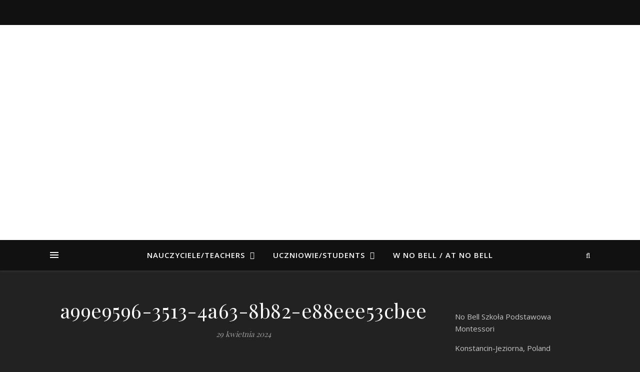

--- FILE ---
content_type: text/html; charset=UTF-8
request_url: https://erasmus.nobell.edu.pl/2024/03/13/peaceful-talk-happy-hearts-building-bridges-not-barriers/a99e9596-3513-4a63-8b82-e88eee53cbee/
body_size: 12905
content:
<!DOCTYPE html>
<html lang="pl-PL">
<head>
	<meta charset="UTF-8">
	<meta name="viewport" content="width=device-width, initial-scale=1.0" />
	<link rel="profile" href="https://gmpg.org/xfn/11">

<title>a99e9596-3513-4a63-8b82-e88eee53cbee &#8211; Erasmus</title>
<meta name='robots' content='max-image-preview:large' />
<link rel='dns-prefetch' href='//fonts.googleapis.com' />
<link rel='dns-prefetch' href='//s.w.org' />
<link rel="alternate" type="application/rss+xml" title="Erasmus &raquo; Kanał z wpisami" href="https://erasmus.nobell.edu.pl/feed/" />
<link rel="alternate" type="application/rss+xml" title="Erasmus &raquo; Kanał z komentarzami" href="https://erasmus.nobell.edu.pl/comments/feed/" />
<link rel="alternate" type="application/rss+xml" title="Erasmus &raquo; a99e9596-3513-4a63-8b82-e88eee53cbee Kanał z komentarzami" href="https://erasmus.nobell.edu.pl/2024/03/13/peaceful-talk-happy-hearts-building-bridges-not-barriers/a99e9596-3513-4a63-8b82-e88eee53cbee/feed/" />
		<script type="text/javascript">
			window._wpemojiSettings = {"baseUrl":"https:\/\/s.w.org\/images\/core\/emoji\/13.0.1\/72x72\/","ext":".png","svgUrl":"https:\/\/s.w.org\/images\/core\/emoji\/13.0.1\/svg\/","svgExt":".svg","source":{"concatemoji":"https:\/\/erasmus.nobell.edu.pl\/wp-includes\/js\/wp-emoji-release.min.js?ver=5.7.14"}};
			!function(e,a,t){var n,r,o,i=a.createElement("canvas"),p=i.getContext&&i.getContext("2d");function s(e,t){var a=String.fromCharCode;p.clearRect(0,0,i.width,i.height),p.fillText(a.apply(this,e),0,0);e=i.toDataURL();return p.clearRect(0,0,i.width,i.height),p.fillText(a.apply(this,t),0,0),e===i.toDataURL()}function c(e){var t=a.createElement("script");t.src=e,t.defer=t.type="text/javascript",a.getElementsByTagName("head")[0].appendChild(t)}for(o=Array("flag","emoji"),t.supports={everything:!0,everythingExceptFlag:!0},r=0;r<o.length;r++)t.supports[o[r]]=function(e){if(!p||!p.fillText)return!1;switch(p.textBaseline="top",p.font="600 32px Arial",e){case"flag":return s([127987,65039,8205,9895,65039],[127987,65039,8203,9895,65039])?!1:!s([55356,56826,55356,56819],[55356,56826,8203,55356,56819])&&!s([55356,57332,56128,56423,56128,56418,56128,56421,56128,56430,56128,56423,56128,56447],[55356,57332,8203,56128,56423,8203,56128,56418,8203,56128,56421,8203,56128,56430,8203,56128,56423,8203,56128,56447]);case"emoji":return!s([55357,56424,8205,55356,57212],[55357,56424,8203,55356,57212])}return!1}(o[r]),t.supports.everything=t.supports.everything&&t.supports[o[r]],"flag"!==o[r]&&(t.supports.everythingExceptFlag=t.supports.everythingExceptFlag&&t.supports[o[r]]);t.supports.everythingExceptFlag=t.supports.everythingExceptFlag&&!t.supports.flag,t.DOMReady=!1,t.readyCallback=function(){t.DOMReady=!0},t.supports.everything||(n=function(){t.readyCallback()},a.addEventListener?(a.addEventListener("DOMContentLoaded",n,!1),e.addEventListener("load",n,!1)):(e.attachEvent("onload",n),a.attachEvent("onreadystatechange",function(){"complete"===a.readyState&&t.readyCallback()})),(n=t.source||{}).concatemoji?c(n.concatemoji):n.wpemoji&&n.twemoji&&(c(n.twemoji),c(n.wpemoji)))}(window,document,window._wpemojiSettings);
		</script>
		<style type="text/css">
img.wp-smiley,
img.emoji {
	display: inline !important;
	border: none !important;
	box-shadow: none !important;
	height: 1em !important;
	width: 1em !important;
	margin: 0 .07em !important;
	vertical-align: -0.1em !important;
	background: none !important;
	padding: 0 !important;
}
</style>
	<link rel='stylesheet' id='validate-engine-css-css'  href='https://erasmus.nobell.edu.pl/wp-content/plugins/wysija-newsletters/css/validationEngine.jquery.css?ver=2.14' type='text/css' media='all' />
<link rel='stylesheet' id='sb_instagram_styles-css'  href='https://erasmus.nobell.edu.pl/wp-content/plugins/instagram-feed/css/sbi-styles.min.css?ver=2.9' type='text/css' media='all' />
<link rel='stylesheet' id='dashicons-css'  href='https://erasmus.nobell.edu.pl/wp-includes/css/dashicons.min.css?ver=5.7.14' type='text/css' media='all' />
<link rel='stylesheet' id='menu-icons-extra-css'  href='https://erasmus.nobell.edu.pl/wp-content/plugins/menu-icons/css/extra.min.css?ver=0.13.12' type='text/css' media='all' />
<link rel='stylesheet' id='wp-block-library-css'  href='https://erasmus.nobell.edu.pl/wp-includes/css/dist/block-library/style.min.css?ver=5.7.14' type='text/css' media='all' />
<link rel='stylesheet' id='advanced-page-visit-counter-css'  href='https://erasmus.nobell.edu.pl/wp-content/plugins/advanced-page-visit-counter/public/css/advanced-page-visit-counter-public.css?ver=4.4.0' type='text/css' media='all' />
<link rel='stylesheet' id='cpsh-shortcodes-css'  href='https://erasmus.nobell.edu.pl/wp-content/plugins/column-shortcodes//assets/css/shortcodes.css?ver=1.0.1' type='text/css' media='all' />
<link rel='stylesheet' id='contact-form-7-css'  href='https://erasmus.nobell.edu.pl/wp-content/plugins/contact-form-7/includes/css/styles.css?ver=5.4.1' type='text/css' media='all' />
<link rel='stylesheet' id='fcbkbttn_icon-css'  href='https://erasmus.nobell.edu.pl/wp-content/plugins/facebook-button-plugin/css/icon.css?ver=5.7.14' type='text/css' media='all' />
<link rel='stylesheet' id='fcbkbttn_stylesheet-css'  href='https://erasmus.nobell.edu.pl/wp-content/plugins/facebook-button-plugin/css/style.css?ver=5.7.14' type='text/css' media='all' />
<link rel='stylesheet' id='ashe-style-css'  href='https://erasmus.nobell.edu.pl/wp-content/themes/ashe/style.css?ver=1.9.7' type='text/css' media='all' />
<link rel='stylesheet' id='fontawesome-css'  href='https://erasmus.nobell.edu.pl/wp-content/themes/ashe/assets/css/font-awesome.css?ver=5.7.14' type='text/css' media='all' />
<link rel='stylesheet' id='fontello-css'  href='https://erasmus.nobell.edu.pl/wp-content/themes/ashe/assets/css/fontello.css?ver=5.7.14' type='text/css' media='all' />
<link rel='stylesheet' id='slick-css'  href='https://erasmus.nobell.edu.pl/wp-content/themes/ashe/assets/css/slick.css?ver=5.7.14' type='text/css' media='all' />
<link rel='stylesheet' id='scrollbar-css'  href='https://erasmus.nobell.edu.pl/wp-content/themes/ashe/assets/css/perfect-scrollbar.css?ver=5.7.14' type='text/css' media='all' />
<link rel='stylesheet' id='ashe-responsive-css'  href='https://erasmus.nobell.edu.pl/wp-content/themes/ashe/assets/css/responsive.css?ver=1.9.7' type='text/css' media='all' />
<link rel='stylesheet' id='ashe-playfair-font-css'  href='//fonts.googleapis.com/css?family=Playfair+Display%3A400%2C700&#038;ver=1.0.0' type='text/css' media='all' />
<link rel='stylesheet' id='ashe-opensans-font-css'  href='//fonts.googleapis.com/css?family=Open+Sans%3A400italic%2C400%2C600italic%2C600%2C700italic%2C700&#038;ver=1.0.0' type='text/css' media='all' />
<link rel='stylesheet' id='recent-posts-widget-with-thumbnails-public-style-css'  href='https://erasmus.nobell.edu.pl/wp-content/plugins/recent-posts-widget-with-thumbnails/public.css?ver=7.0.2' type='text/css' media='all' />
<link rel='stylesheet' id='wps-visitor-style-css'  href='https://erasmus.nobell.edu.pl/wp-content/plugins/wps-visitor-counter/styles/css/default.css?ver=2' type='text/css' media='all' />
<script type='text/javascript' src='https://erasmus.nobell.edu.pl/wp-includes/js/jquery/jquery.min.js?ver=3.5.1' id='jquery-core-js'></script>
<script type='text/javascript' src='https://erasmus.nobell.edu.pl/wp-includes/js/jquery/jquery-migrate.min.js?ver=3.3.2' id='jquery-migrate-js'></script>
<script type='text/javascript' id='advanced-page-visit-counter-js-extra'>
/* <![CDATA[ */
var apvc_rest = {"ap_rest_url":"https:\/\/erasmus.nobell.edu.pl\/wp-json\/","wp_rest":"1d80beb069","ap_cpt":"attachment"};
/* ]]> */
</script>
<script type='text/javascript' src='https://erasmus.nobell.edu.pl/wp-content/plugins/advanced-page-visit-counter/public/js/advanced-page-visit-counter-public.js?ver=4.4.0' id='advanced-page-visit-counter-js'></script>
<script type='text/javascript' src='https://erasmus.nobell.edu.pl/wp-content/plugins/facebook-button-plugin/js/script.js?ver=5.7.14' id='fcbkbttn_script-js'></script>
<script type='text/javascript' id='wps-js-extra'>
/* <![CDATA[ */
var wpspagevisit = {"ajaxurl":"https:\/\/erasmus.nobell.edu.pl\/wp-admin\/admin-ajax.php","ajax_nonce":"262ac12e2a"};
/* ]]> */
</script>
<script type='text/javascript' src='https://erasmus.nobell.edu.pl/wp-content/plugins/wps-visitor-counter/styles/js/custom.js?ver=1' id='wps-js'></script>
<link rel="https://api.w.org/" href="https://erasmus.nobell.edu.pl/wp-json/" /><link rel="alternate" type="application/json" href="https://erasmus.nobell.edu.pl/wp-json/wp/v2/media/2498" /><link rel="EditURI" type="application/rsd+xml" title="RSD" href="https://erasmus.nobell.edu.pl/xmlrpc.php?rsd" />
<link rel="wlwmanifest" type="application/wlwmanifest+xml" href="https://erasmus.nobell.edu.pl/wp-includes/wlwmanifest.xml" /> 
<meta name="generator" content="WordPress 5.7.14" />
<link rel='shortlink' href='https://erasmus.nobell.edu.pl/?p=2498' />
<link rel="alternate" type="application/json+oembed" href="https://erasmus.nobell.edu.pl/wp-json/oembed/1.0/embed?url=https%3A%2F%2Ferasmus.nobell.edu.pl%2F2024%2F03%2F13%2Fpeaceful-talk-happy-hearts-building-bridges-not-barriers%2Fa99e9596-3513-4a63-8b82-e88eee53cbee%2F" />
<link rel="alternate" type="text/xml+oembed" href="https://erasmus.nobell.edu.pl/wp-json/oembed/1.0/embed?url=https%3A%2F%2Ferasmus.nobell.edu.pl%2F2024%2F03%2F13%2Fpeaceful-talk-happy-hearts-building-bridges-not-barriers%2Fa99e9596-3513-4a63-8b82-e88eee53cbee%2F&#038;format=xml" />
<!-- start Simple Custom CSS and JS -->
<style type="text/css">
/* Dodaj swój kod CSS tutaj.
                     
Na przykład:
.przyklad {
    color: red;
}

Sprawdź poniższą stronę, jeśli chcesz poszerzyć swoją wiedzę nt. CSS:
http://www.w3schools.com/css/css_syntax.asp

Koniec komentarza */ 

.eapp-visitor-counter-root-layout-component a {display:none !important;}

.VisitorCounter__VisitorCounterComponent-sc-6fdjkh-0 {margin:0 auto;display:block !important;}
.fa-twitter, .fa-instagram, .fa-pinterest {display:none !important;}
.one_third {padding:10px;}
.header-logo-a, .credit {display:none !important;}
#wpsvccount img {float:left;}
.licznik img {margin:0 auto;}
#gallery-1 a img {padding:10px;}


</style>
<!-- end Simple Custom CSS and JS -->

<!-- fcbkbttn meta start -->
<meta property="og:url" content="https://erasmus.nobell.edu.pl/2024/03/13/peaceful-talk-happy-hearts-building-bridges-not-barriers/a99e9596-3513-4a63-8b82-e88eee53cbee/"/>
<meta property="og:type" content="article"/>
<meta property="og:title" content="a99e9596-3513-4a63-8b82-e88eee53cbee"/>
<meta property="og:site_name" content="Erasmus"/>
<meta property="og:image" content=""/>
<!-- fcbkbttn meta end -->
<style id="ashe_dynamic_css">#top-bar {background-color: #ffffff;}#top-bar a {color: #000000;}#top-bar a:hover,#top-bar li.current-menu-item > a,#top-bar li.current-menu-ancestor > a,#top-bar .sub-menu li.current-menu-item > a,#top-bar .sub-menu li.current-menu-ancestor> a {color: #5de2c3;}#top-menu .sub-menu,#top-menu .sub-menu a {background-color: #ffffff;border-color: rgba(0,0,0, 0.05);}@media screen and ( max-width: 979px ) {.top-bar-socials {float: none !important;}.top-bar-socials a {line-height: 40px !important;}}.header-logo a,.site-description {color: #111;}.entry-header {background-color: #ffffff;}#main-nav {background-color: #ffffff;box-shadow: 0px 1px 5px rgba(0,0,0, 0.1);}#featured-links h6 {background-color: rgba(255,255,255, 0.85);color: #000000;}#main-nav a,#main-nav i,#main-nav #s {color: #000000;}.main-nav-sidebar span,.sidebar-alt-close-btn span {background-color: #000000;}#main-nav a:hover,#main-nav i:hover,#main-nav li.current-menu-item > a,#main-nav li.current-menu-ancestor > a,#main-nav .sub-menu li.current-menu-item > a,#main-nav .sub-menu li.current-menu-ancestor> a {color: #5de2c3;}.main-nav-sidebar:hover span {background-color: #5de2c3;}#main-menu .sub-menu,#main-menu .sub-menu a {background-color: #ffffff;border-color: rgba(0,0,0, 0.05);}#main-nav #s {background-color: #ffffff;}#main-nav #s::-webkit-input-placeholder { /* Chrome/Opera/Safari */color: rgba(0,0,0, 0.7);}#main-nav #s::-moz-placeholder { /* Firefox 19+ */color: rgba(0,0,0, 0.7);}#main-nav #s:-ms-input-placeholder { /* IE 10+ */color: rgba(0,0,0, 0.7);}#main-nav #s:-moz-placeholder { /* Firefox 18- */color: rgba(0,0,0, 0.7);}/* Background */.sidebar-alt,#featured-links,.main-content,.featured-slider-area,.page-content select,.page-content input,.page-content textarea {background-color: #ffffff;}/* Text */.page-content,.page-content select,.page-content input,.page-content textarea,.page-content .post-author a,.page-content .ashe-widget a,.page-content .comment-author {color: #464646;}/* Title */.page-content h1,.page-content h2,.page-content h3,.page-content h4,.page-content h5,.page-content h6,.page-content .post-title a,.page-content .author-description h4 a,.page-content .related-posts h4 a,.page-content .blog-pagination .previous-page a,.page-content .blog-pagination .next-page a,blockquote,.page-content .post-share a {color: #030303;}.page-content .post-title a:hover {color: rgba(3,3,3, 0.75);}/* Meta */.page-content .post-date,.page-content .post-comments,.page-content .post-author,.page-content [data-layout*="list"] .post-author a,.page-content .related-post-date,.page-content .comment-meta a,.page-content .author-share a,.page-content .post-tags a,.page-content .tagcloud a,.widget_categories li,.widget_archive li,.ahse-subscribe-box p,.rpwwt-post-author,.rpwwt-post-categories,.rpwwt-post-date,.rpwwt-post-comments-number {color: #a1a1a1;}.page-content input::-webkit-input-placeholder { /* Chrome/Opera/Safari */color: #a1a1a1;}.page-content input::-moz-placeholder { /* Firefox 19+ */color: #a1a1a1;}.page-content input:-ms-input-placeholder { /* IE 10+ */color: #a1a1a1;}.page-content input:-moz-placeholder { /* Firefox 18- */color: #a1a1a1;}/* Accent */a,.post-categories,.page-content .ashe-widget.widget_text a {color: #5de2c3;}/* Disable TMP.page-content .elementor a,.page-content .elementor a:hover {color: inherit;}*/.ps-container > .ps-scrollbar-y-rail > .ps-scrollbar-y {background: #5de2c3;}a:not(.header-logo-a):hover {color: rgba(93,226,195, 0.8);}blockquote {border-color: #5de2c3;}/* Selection */::-moz-selection {color: #ffffff;background: #5de2c3;}::selection {color: #ffffff;background: #5de2c3;}/* Border */.page-content .post-footer,[data-layout*="list"] .blog-grid > li,.page-content .author-description,.page-content .related-posts,.page-content .entry-comments,.page-content .ashe-widget li,.page-content #wp-calendar,.page-content #wp-calendar caption,.page-content #wp-calendar tbody td,.page-content .widget_nav_menu li a,.page-content .tagcloud a,.page-content select,.page-content input,.page-content textarea,.widget-title h2:before,.widget-title h2:after,.post-tags a,.gallery-caption,.wp-caption-text,table tr,table th,table td,pre,.category-description {border-color: #e8e8e8;}hr {background-color: #e8e8e8;}/* Buttons */.widget_search i,.widget_search #searchsubmit,.wp-block-search button,.single-navigation i,.page-content .submit,.page-content .blog-pagination.numeric a,.page-content .blog-pagination.load-more a,.page-content .ashe-subscribe-box input[type="submit"],.page-content .widget_wysija input[type="submit"],.page-content .post-password-form input[type="submit"],.page-content .wpcf7 [type="submit"] {color: #ffffff;background-color: #333333;}.single-navigation i:hover,.page-content .submit:hover,.ashe-boxed-style .page-content .submit:hover,.page-content .blog-pagination.numeric a:hover,.ashe-boxed-style .page-content .blog-pagination.numeric a:hover,.page-content .blog-pagination.numeric span,.page-content .blog-pagination.load-more a:hover,.page-content .ashe-subscribe-box input[type="submit"]:hover,.page-content .widget_wysija input[type="submit"]:hover,.page-content .post-password-form input[type="submit"]:hover,.page-content .wpcf7 [type="submit"]:hover {color: #ffffff;background-color: #5de2c3;}/* Image Overlay */.image-overlay,#infscr-loading,.page-content h4.image-overlay {color: #ffffff;background-color: rgba(73,73,73, 0.3);}.image-overlay a,.post-slider .prev-arrow,.post-slider .next-arrow,.page-content .image-overlay a,#featured-slider .slick-arrow,#featured-slider .slider-dots {color: #ffffff;}.slide-caption {background: rgba(255,255,255, 0.95);}#featured-slider .slick-active {background: #ffffff;}#page-footer,#page-footer select,#page-footer input,#page-footer textarea {background-color: #f6f6f6;color: #333333;}#page-footer,#page-footer a,#page-footer select,#page-footer input,#page-footer textarea {color: #333333;}#page-footer #s::-webkit-input-placeholder { /* Chrome/Opera/Safari */color: #333333;}#page-footer #s::-moz-placeholder { /* Firefox 19+ */color: #333333;}#page-footer #s:-ms-input-placeholder { /* IE 10+ */color: #333333;}#page-footer #s:-moz-placeholder { /* Firefox 18- */color: #333333;}/* Title */#page-footer h1,#page-footer h2,#page-footer h3,#page-footer h4,#page-footer h5,#page-footer h6 {color: #111111;}#page-footer a:hover {color: #5de2c3;}/* Border */#page-footer a,#page-footer .ashe-widget li,#page-footer #wp-calendar,#page-footer #wp-calendar caption,#page-footer #wp-calendar tbody td,#page-footer .widget_nav_menu li a,#page-footer select,#page-footer input,#page-footer textarea,#page-footer .widget-title h2:before,#page-footer .widget-title h2:after,.footer-widgets {border-color: #e0dbdb;}#page-footer hr {background-color: #e0dbdb;}.ashe-preloader-wrap {background-color: #ffffff;}@media screen and ( max-width: 768px ) {#featured-links {display: none;}}@media screen and ( max-width: 640px ) {.related-posts {display: none;}}.header-logo a {font-family: 'Open Sans';}#top-menu li a {font-family: 'Open Sans';}#main-menu li a {font-family: 'Open Sans';}#mobile-menu li,.mobile-menu-btn a {font-family: 'Open Sans';}#top-menu li a,#main-menu li a,#mobile-menu li,.mobile-menu-btn a {text-transform: uppercase;}.boxed-wrapper {max-width: 1160px;}.sidebar-alt {max-width: 340px;left: -340px; padding: 85px 35px 0px;}.sidebar-left,.sidebar-right {width: 307px;}.main-container {width: calc(100% - 307px);width: -webkit-calc(100% - 307px);}#top-bar > div,#main-nav > div,#featured-links,.main-content,.page-footer-inner,.featured-slider-area.boxed-wrapper {padding-left: 40px;padding-right: 40px;}#top-menu {float: left;}.top-bar-socials {float: right;}.entry-header {height: 500px;background-image:url(https://erasmus.nobell.edu.pl/wp-content/uploads/2024/10/cropped-IMG_0163-1.jpeg);background-size: cover;}.entry-header {background-position: center center;}.logo-img {max-width: 500px;}.mini-logo a {max-width: 70px;}#main-nav {text-align: center;}.main-nav-sidebar {position: absolute;top: 0px;left: 40px;z-index: 1;}.main-nav-icons {position: absolute;top: 0px;right: 40px;z-index: 2;}.mini-logo {position: absolute;left: auto;top: 0;}.main-nav-sidebar ~ .mini-logo {margin-left: 30px;}#featured-links .featured-link {margin-right: 20px;}#featured-links .featured-link:last-of-type {margin-right: 0;}#featured-links .featured-link {width: calc( (100% - 40px) / 3 - 1px);width: -webkit-calc( (100% - 40px) / 3- 1px);}.blog-grid > li {width: 100%;margin-bottom: 30px;}.sidebar-right {padding-left: 37px;}.post-content > p:not(.wp-block-tag-cloud):first-of-type:first-letter {font-family: "Playfair Display";font-weight: 400;float: left;margin: 0px 12px 0 0;font-size: 80px;line-height: 65px;text-align: center;}.blog-post .post-content > p:not(.wp-block-tag-cloud):first-of-type:first-letter {color: #030303;}@-moz-document url-prefix() {.post-content > p:not(.wp-block-tag-cloud):first-of-type:first-letter {margin-top: 10px !important;}}.footer-widgets > .ashe-widget {width: 30%;margin-right: 5%;}.footer-widgets > .ashe-widget:nth-child(3n+3) {margin-right: 0;}.footer-widgets > .ashe-widget:nth-child(3n+4) {clear: both;}.copyright-info {float: right;}.footer-socials {float: left;}.woocommerce div.product .stock,.woocommerce div.product p.price,.woocommerce div.product span.price,.woocommerce ul.products li.product .price,.woocommerce-Reviews .woocommerce-review__author,.woocommerce form .form-row .required,.woocommerce form .form-row.woocommerce-invalid label,.woocommerce .page-content div.product .woocommerce-tabs ul.tabs li a {color: #464646;}.woocommerce a.remove:hover {color: #464646 !important;}.woocommerce a.remove,.woocommerce .product_meta,.page-content .woocommerce-breadcrumb,.page-content .woocommerce-review-link,.page-content .woocommerce-breadcrumb a,.page-content .woocommerce-MyAccount-navigation-link a,.woocommerce .woocommerce-info:before,.woocommerce .page-content .woocommerce-result-count,.woocommerce-page .page-content .woocommerce-result-count,.woocommerce-Reviews .woocommerce-review__published-date,.woocommerce .product_list_widget .quantity,.woocommerce .widget_products .amount,.woocommerce .widget_price_filter .price_slider_amount,.woocommerce .widget_recently_viewed_products .amount,.woocommerce .widget_top_rated_products .amount,.woocommerce .widget_recent_reviews .reviewer {color: #a1a1a1;}.woocommerce a.remove {color: #a1a1a1 !important;}p.demo_store,.woocommerce-store-notice,.woocommerce span.onsale { background-color: #5de2c3;}.woocommerce .star-rating::before,.woocommerce .star-rating span::before,.woocommerce .page-content ul.products li.product .button,.page-content .woocommerce ul.products li.product .button,.page-content .woocommerce-MyAccount-navigation-link.is-active a,.page-content .woocommerce-MyAccount-navigation-link a:hover { color: #5de2c3;}.woocommerce form.login,.woocommerce form.register,.woocommerce-account fieldset,.woocommerce form.checkout_coupon,.woocommerce .woocommerce-info,.woocommerce .woocommerce-error,.woocommerce .woocommerce-message,.woocommerce .widget_shopping_cart .total,.woocommerce.widget_shopping_cart .total,.woocommerce-Reviews .comment_container,.woocommerce-cart #payment ul.payment_methods,#add_payment_method #payment ul.payment_methods,.woocommerce-checkout #payment ul.payment_methods,.woocommerce div.product .woocommerce-tabs ul.tabs::before,.woocommerce div.product .woocommerce-tabs ul.tabs::after,.woocommerce div.product .woocommerce-tabs ul.tabs li,.woocommerce .woocommerce-MyAccount-navigation-link,.select2-container--default .select2-selection--single {border-color: #e8e8e8;}.woocommerce-cart #payment,#add_payment_method #payment,.woocommerce-checkout #payment,.woocommerce .woocommerce-info,.woocommerce .woocommerce-error,.woocommerce .woocommerce-message,.woocommerce div.product .woocommerce-tabs ul.tabs li {background-color: rgba(232,232,232, 0.3);}.woocommerce-cart #payment div.payment_box::before,#add_payment_method #payment div.payment_box::before,.woocommerce-checkout #payment div.payment_box::before {border-color: rgba(232,232,232, 0.5);}.woocommerce-cart #payment div.payment_box,#add_payment_method #payment div.payment_box,.woocommerce-checkout #payment div.payment_box {background-color: rgba(232,232,232, 0.5);}.page-content .woocommerce input.button,.page-content .woocommerce a.button,.page-content .woocommerce a.button.alt,.page-content .woocommerce button.button.alt,.page-content .woocommerce input.button.alt,.page-content .woocommerce #respond input#submit.alt,.woocommerce .page-content .widget_product_search input[type="submit"],.woocommerce .page-content .woocommerce-message .button,.woocommerce .page-content a.button.alt,.woocommerce .page-content button.button.alt,.woocommerce .page-content #respond input#submit,.woocommerce .page-content .widget_price_filter .button,.woocommerce .page-content .woocommerce-message .button,.woocommerce-page .page-content .woocommerce-message .button,.woocommerce .page-content nav.woocommerce-pagination ul li a,.woocommerce .page-content nav.woocommerce-pagination ul li span {color: #ffffff;background-color: #333333;}.page-content .woocommerce input.button:hover,.page-content .woocommerce a.button:hover,.page-content .woocommerce a.button.alt:hover,.ashe-boxed-style .page-content .woocommerce a.button.alt:hover,.page-content .woocommerce button.button.alt:hover,.page-content .woocommerce input.button.alt:hover,.page-content .woocommerce #respond input#submit.alt:hover,.woocommerce .page-content .woocommerce-message .button:hover,.woocommerce .page-content a.button.alt:hover,.woocommerce .page-content button.button.alt:hover,.ashe-boxed-style.woocommerce .page-content button.button.alt:hover,.ashe-boxed-style.woocommerce .page-content #respond input#submit:hover,.woocommerce .page-content #respond input#submit:hover,.woocommerce .page-content .widget_price_filter .button:hover,.woocommerce .page-content .woocommerce-message .button:hover,.woocommerce-page .page-content .woocommerce-message .button:hover,.woocommerce .page-content nav.woocommerce-pagination ul li a:hover,.woocommerce .page-content nav.woocommerce-pagination ul li span.current {color: #ffffff;background-color: #5de2c3;}.woocommerce .page-content nav.woocommerce-pagination ul li a.prev,.woocommerce .page-content nav.woocommerce-pagination ul li a.next {color: #333333;}.woocommerce .page-content nav.woocommerce-pagination ul li a.prev:hover,.woocommerce .page-content nav.woocommerce-pagination ul li a.next:hover {color: #5de2c3;}.woocommerce .page-content nav.woocommerce-pagination ul li a.prev:after,.woocommerce .page-content nav.woocommerce-pagination ul li a.next:after {color: #ffffff;}.woocommerce .page-content nav.woocommerce-pagination ul li a.prev:hover:after,.woocommerce .page-content nav.woocommerce-pagination ul li a.next:hover:after {color: #ffffff;}.cssload-cube{background-color:#333333;width:9px;height:9px;position:absolute;margin:auto;animation:cssload-cubemove 2s infinite ease-in-out;-o-animation:cssload-cubemove 2s infinite ease-in-out;-ms-animation:cssload-cubemove 2s infinite ease-in-out;-webkit-animation:cssload-cubemove 2s infinite ease-in-out;-moz-animation:cssload-cubemove 2s infinite ease-in-out}.cssload-cube1{left:13px;top:0;animation-delay:.1s;-o-animation-delay:.1s;-ms-animation-delay:.1s;-webkit-animation-delay:.1s;-moz-animation-delay:.1s}.cssload-cube2{left:25px;top:0;animation-delay:.2s;-o-animation-delay:.2s;-ms-animation-delay:.2s;-webkit-animation-delay:.2s;-moz-animation-delay:.2s}.cssload-cube3{left:38px;top:0;animation-delay:.3s;-o-animation-delay:.3s;-ms-animation-delay:.3s;-webkit-animation-delay:.3s;-moz-animation-delay:.3s}.cssload-cube4{left:0;top:13px;animation-delay:.1s;-o-animation-delay:.1s;-ms-animation-delay:.1s;-webkit-animation-delay:.1s;-moz-animation-delay:.1s}.cssload-cube5{left:13px;top:13px;animation-delay:.2s;-o-animation-delay:.2s;-ms-animation-delay:.2s;-webkit-animation-delay:.2s;-moz-animation-delay:.2s}.cssload-cube6{left:25px;top:13px;animation-delay:.3s;-o-animation-delay:.3s;-ms-animation-delay:.3s;-webkit-animation-delay:.3s;-moz-animation-delay:.3s}.cssload-cube7{left:38px;top:13px;animation-delay:.4s;-o-animation-delay:.4s;-ms-animation-delay:.4s;-webkit-animation-delay:.4s;-moz-animation-delay:.4s}.cssload-cube8{left:0;top:25px;animation-delay:.2s;-o-animation-delay:.2s;-ms-animation-delay:.2s;-webkit-animation-delay:.2s;-moz-animation-delay:.2s}.cssload-cube9{left:13px;top:25px;animation-delay:.3s;-o-animation-delay:.3s;-ms-animation-delay:.3s;-webkit-animation-delay:.3s;-moz-animation-delay:.3s}.cssload-cube10{left:25px;top:25px;animation-delay:.4s;-o-animation-delay:.4s;-ms-animation-delay:.4s;-webkit-animation-delay:.4s;-moz-animation-delay:.4s}.cssload-cube11{left:38px;top:25px;animation-delay:.5s;-o-animation-delay:.5s;-ms-animation-delay:.5s;-webkit-animation-delay:.5s;-moz-animation-delay:.5s}.cssload-cube12{left:0;top:38px;animation-delay:.3s;-o-animation-delay:.3s;-ms-animation-delay:.3s;-webkit-animation-delay:.3s;-moz-animation-delay:.3s}.cssload-cube13{left:13px;top:38px;animation-delay:.4s;-o-animation-delay:.4s;-ms-animation-delay:.4s;-webkit-animation-delay:.4s;-moz-animation-delay:.4s}.cssload-cube14{left:25px;top:38px;animation-delay:.5s;-o-animation-delay:.5s;-ms-animation-delay:.5s;-webkit-animation-delay:.5s;-moz-animation-delay:.5s}.cssload-cube15{left:38px;top:38px;animation-delay:.6s;-o-animation-delay:.6s;-ms-animation-delay:.6s;-webkit-animation-delay:.6s;-moz-animation-delay:.6s}.cssload-spinner{margin:auto;width:49px;height:49px;position:relative}@keyframes cssload-cubemove{35%{transform:scale(0.005)}50%{transform:scale(1.7)}65%{transform:scale(0.005)}}@-o-keyframes cssload-cubemove{35%{-o-transform:scale(0.005)}50%{-o-transform:scale(1.7)}65%{-o-transform:scale(0.005)}}@-ms-keyframes cssload-cubemove{35%{-ms-transform:scale(0.005)}50%{-ms-transform:scale(1.7)}65%{-ms-transform:scale(0.005)}}@-webkit-keyframes cssload-cubemove{35%{-webkit-transform:scale(0.005)}50%{-webkit-transform:scale(1.7)}65%{-webkit-transform:scale(0.005)}}@-moz-keyframes cssload-cubemove{35%{-moz-transform:scale(0.005)}50%{-moz-transform:scale(1.7)}65%{-moz-transform:scale(0.005)}}</style><style id="ashe_theme_styles">body,.mc4wp-form-fields,.widget_wysija_cont{background-color:#222 !important}#top-bar{background-color:#111}#top-bar a{color:#fff}#top-menu .sub-menu,#top-menu .sub-menu a{background-color:#111;border-color:rgba(255,255,255,0.05)}#main-nav{background-color:#111;box-shadow:0 1px 5px rgba(255,255,255,0.1)}#featured-links h6{background-color:rgba(34,34,34,0.85);color:#c4c4c4}#main-nav a,#main-nav i,#main-nav #s{color:#fff}.main-nav-sidebar span,.sidebar-alt-close-btn span{background-color:#fff}#main-menu .sub-menu,#main-menu .sub-menu a{background-color:#111;border-color:rgba(255,255,255,0.05)}#main-nav #s{background-color:#111}#main-nav #s::-webkit-input-placeholder{color:rgba(255,255,255,0.7)}#main-nav #s::-moz-placeholder{color:rgba(255,255,255,0.7)}#main-nav #s:-ms-input-placeholder{color:rgba(255,255,255,0.7)}#main-nav #s:-moz-placeholder{color:rgba(255,255,255,0.7)}.sidebar-alt,#featured-links,.main-content,.featured-slider-area,.page-content select,.page-content input,.page-content textarea{background-color:#222}.page-content,.page-content select,.page-content input,.page-content textarea,.page-content .post-author a,.page-content .ashe-widget a,.page-content .comment-author{color:#c4c4c4}.page-content h1,.page-content h2,.page-content h3,.page-content h4,.page-content h5,.page-content h6,.page-content .post-title a,.page-content .author-description h4 a,.page-content .related-posts h4 a,.page-content .blog-pagination .previous-page a,.page-content .blog-pagination .next-page a,blockquote,.page-content .post-share a{color:#fff}.page-content .post-title a:hover{color:rgba(255,255,255,0.75)}.page-content .post-date,.page-content .post-comments,.page-content .post-author,.page-content [data-layout*="list"] .post-author a,.page-content .related-post-date,.page-content .comment-meta a,.page-content .author-share a,.page-content .post-tags a,.page-content .tagcloud a,.widget_categories li,.widget_archive li,.ahse-subscribe-box p,.rpwwt-post-author,.rpwwt-post-categories,.rpwwt-post-date,.rpwwt-post-comments-number{color:#9e9e9e}.page-content input::-webkit-input-placeholder{color:#9e9e9e}.page-content input::-moz-placeholder{color:#9e9e9e}.page-content input:-ms-input-placeholder{color:#9e9e9e}.page-content input:-moz-placeholder{color:#9e9e9e}.page-content .post-footer,[data-layout*="list"] .blog-grid > li,.page-content .author-description,.page-content .related-posts,.page-content .entry-comments,.page-content .ashe-widget li,.page-content #wp-calendar,.page-content #wp-calendar caption,.page-content #wp-calendar tbody td,.page-content .widget_nav_menu li a,.page-content .tagcloud a,.page-content select,.page-content input,.page-content textarea,.widget-title h2:before,.widget-title h2:after,.post-tags a,.gallery-caption,.wp-caption-text,table tr,table th,table td,pre,.category-description{border-color:#383838}hr{background-color:#383838}.widget_search i,.widget_search #searchsubmit,.single-navigation i,.page-content .submit,.page-content .blog-pagination.numeric a,.page-content .blog-pagination.load-more a,.page-content .ashe-subscribe-box input[type="submit"],.page-content .widget_wysija input[type="submit"],.page-content .post-password-form input[type="submit"],.page-content .wpcf7 [type="submit"]{color:#c4c4c4;background-color:#333}.image-overlay,#infscr-loading,.page-content h4.image-overlay{background-color:rgba(0,0,0,0.3)}#page-footer,#page-footer select,#page-footer input,#page-footer textarea,.select2-container--default .select2-selection--single{background-color:#222}#page-footer,#page-footer a,#page-footer select,#page-footer input,#page-footer textarea{color:#c4c4c4}#page-footer #s::-webkit-input-placeholder{color:#c4c4c4}#page-footer #s::-moz-placeholder{color:#c4c4c4}#page-footer #s:-ms-input-placeholder{color:#c4c4c4}#page-footer #s:-moz-placeholder{color:#c4c4c4}#page-footer h1,#page-footer h2,#page-footer h3,#page-footer h4,#page-footer h5,#page-footer h6{color:#fff}#page-footer a,#page-footer .ashe-widget li,#page-footer #wp-calendar,#page-footer #wp-calendar caption,#page-footer #wp-calendar tbody td,#page-footer .widget_nav_menu li a,#page-footer select,#page-footer input,#page-footer textarea,#page-footer .widget-title h2:before,#page-footer .widget-title h2:after,.footer-widgets{border-color:#383838}#page-footer hr{background-color:#383838}.ashe-preloader-wrap{background-color:#333}.woocommerce div.product .stock,.woocommerce div.product p.price,.woocommerce div.product span.price,.woocommerce ul.products li.product .price,.woocommerce-Reviews .woocommerce-review__author,.woocommerce form .form-row .required,.woocommerce form .form-row.woocommerce-invalid label,.woocommerce .page-content div.product .woocommerce-tabs ul.tabs li a{color:#c4c4c4}.woocommerce a.remove:hover{color:#c4c4c4!important}.woocommerce a.remove,.woocommerce .product_meta,.page-content .woocommerce-breadcrumb,.page-content .woocommerce-review-link,.page-content .woocommerce-breadcrumb a,.page-content .woocommerce-MyAccount-navigation-link a,.woocommerce .woocommerce-info:before,.woocommerce .page-content .woocommerce-result-count,.woocommerce-page .page-content .woocommerce-result-count,.woocommerce-Reviews .woocommerce-review__published-date,.woocommerce .product_list_widget .quantity,.woocommerce .widget_products .amount,.woocommerce .widget_price_filter .price_slider_amount,.woocommerce .widget_recently_viewed_products .amount,.woocommerce .widget_top_rated_products .amount,.woocommerce .widget_recent_reviews .reviewer{color:#9e9e9e}.woocommerce a.remove{color:#9e9e9e!important}.woocommerce form.login,.woocommerce form.register,.woocommerce-account fieldset,.woocommerce form.checkout_coupon,.woocommerce .woocommerce-info,.woocommerce .woocommerce-error,.woocommerce .woocommerce-message,.woocommerce .widget_shopping_cart .total,.woocommerce.widget_shopping_cart .total,.woocommerce-Reviews .comment_container,.woocommerce-cart #payment ul.payment_methods,#add_payment_method #payment ul.payment_methods,.woocommerce-checkout #payment ul.payment_methods,.woocommerce div.product .woocommerce-tabs ul.tabs::before,.woocommerce div.product .woocommerce-tabs ul.tabs::after,.woocommerce div.product .woocommerce-tabs ul.tabs li,.woocommerce .woocommerce-MyAccount-navigation-link,.select2-container--default .select2-selection--single{border-color:#383838}.woocommerce-cart #payment,#add_payment_method #payment,.woocommerce-checkout #payment,.woocommerce .woocommerce-info,.woocommerce .woocommerce-error,.woocommerce .woocommerce-message,.woocommerce div.product .woocommerce-tabs ul.tabs li{background-color:rgba(56,56,56,0.3) !important}.woocommerce-cart #payment div.payment_box::before,#add_payment_method #payment div.payment_box::before,.woocommerce-checkout #payment div.payment_box::before{border-color:rgba(56,56,56,0.5)}.woocommerce-cart #payment div.payment_box,#add_payment_method #payment div.payment_box,.woocommerce-checkout #payment div.payment_box{background-color:rgba(56,56,56,0.5)}.page-content .woocommerce input.button,.page-content .woocommerce a.button,.page-content .woocommerce a.button.alt,.page-content .woocommerce button.button.alt,.page-content .woocommerce input.button.alt,.page-content .woocommerce #respond input#submit.alt,.woocommerce .page-content .widget_product_search input[type="submit"],.woocommerce .page-content .woocommerce-message .button,.woocommerce .page-content a.button.alt,.woocommerce .page-content button.button.alt,.woocommerce .page-content #respond input#submit,.woocommerce .page-content .widget_price_filter .button,.woocommerce .page-content .woocommerce-message .button,.woocommerce-page .page-content .woocommerce-message .button,.woocommerce .page-content nav.woocommerce-pagination ul li a,.woocommerce .page-content nav.woocommerce-pagination ul li span{color:#c4c4c4;background-color:#333}.woocommerce .page-content nav.woocommerce-pagination ul li a.prev,.woocommerce .page-content nav.woocommerce-pagination ul li a.next{color:#333}.woocommerce .page-content nav.woocommerce-pagination ul li a.prev:after,.woocommerce .page-content nav.woocommerce-pagination ul li a.next:after{color:#fff}.woocommerce .page-content nav.woocommerce-pagination ul li a.prev:hover:after,.woocommerce .page-content nav.woocommerce-pagination ul li a.next:hover:after{color:#fff}.ashe-dropcaps .post-content > p:first-of-type:first-letter{color:#fff !important}.page-content a:hover{color: rgba(93,226,195, 0.8)}.sticky {background: #2f2f2f;}</style><style type="text/css" id="custom-background-css">
body.custom-background { background-color: #ffffff; }
</style>
	<link rel="icon" href="https://erasmus.nobell.edu.pl/wp-content/uploads/2020/10/sample-image-39-75x75.png" sizes="32x32" />
<link rel="icon" href="https://erasmus.nobell.edu.pl/wp-content/uploads/2020/10/sample-image-39.png" sizes="192x192" />
<link rel="apple-touch-icon" href="https://erasmus.nobell.edu.pl/wp-content/uploads/2020/10/sample-image-39.png" />
<meta name="msapplication-TileImage" content="https://erasmus.nobell.edu.pl/wp-content/uploads/2020/10/sample-image-39.png" />
</head>

<body data-rsssl=1 class="attachment attachment-template-default single single-attachment postid-2498 attachmentid-2498 attachment-jpeg custom-background wp-embed-responsive elementor-default elementor-kit-906">
	
	<!-- Preloader -->
	
	<!-- Page Wrapper -->
	<div id="page-wrap">

		<!-- Boxed Wrapper -->
		<div id="page-header" >

		
<div id="top-bar" class="clear-fix">
	<div class="boxed-wrapper">
		
		
		<div class="top-bar-socials">

			
							<a href="#" target="_blank">
					<i class="fa fa-twitter"></i>
				</a>
			
							<a href="#" target="_blank">
					<i class="fa fa-instagram"></i>
				</a>
			
							<a href="#" target="_blank">
					<i class="fa fa-pinterest"></i>
				</a>
			
		</div>

	<nav class="top-menu-container"><ul id="top-menu" class=""><li id="menu-item-535" class="menu-item menu-item-type-custom menu-item-object-custom menu-item-535"><a target="_blank" rel="noopener" href="https://www.nobell.edu.pl/"><img width="77" height="25" src="https://erasmus.nobell.edu.pl/wp-content/uploads/2024/04/logo_menu2.png" class="_mi _image" alt="" loading="lazy" aria-hidden="true" srcset="https://erasmus.nobell.edu.pl/wp-content/uploads/2024/04/logo_menu2.png 77w, https://erasmus.nobell.edu.pl/wp-content/uploads/2024/04/logo_menu2-75x25.png 75w" sizes="(max-width: 77px) 100vw, 77px" /><span class="visuallyhidden">NoBell</span></a></li>
</ul></nav>
	</div>
</div><!-- #top-bar -->


	<div class="entry-header">
		<div class="cv-outer">
		<div class="cv-inner">
			<div class="header-logo">
				
									
										<a href="https://erasmus.nobell.edu.pl/" class="header-logo-a">Erasmus</a>
					
								
				<p class="site-description"></p>
				
			</div>
		</div>
		</div>
	</div>


<div id="main-nav" class="clear-fix">

	<div class="boxed-wrapper">	
		
		<!-- Alt Sidebar Icon -->
				<div class="main-nav-sidebar">
			<div>
				<span></span>
				<span></span>
				<span></span>
			</div>
		</div>
		
		<!-- Mini Logo -->
		
		<!-- Icons -->
		<div class="main-nav-icons">
			
						<div class="main-nav-search">
				<i class="fa fa-search"></i>
				<i class="fa fa-times"></i>
				<form role="search" method="get" id="searchform" class="clear-fix" action="https://erasmus.nobell.edu.pl/"><input type="search" name="s" id="s" placeholder="Szukaj..." data-placeholder="Wpisz i naciśnij Enter ..." value="" /><i class="fa fa-search"></i><input type="submit" id="searchsubmit" value="st" /></form>			</div>
					</div>

		<nav class="main-menu-container"><ul id="main-menu" class=""><li id="menu-item-2544" class="menu-item menu-item-type-taxonomy menu-item-object-category menu-item-has-children menu-item-2544"><a href="https://erasmus.nobell.edu.pl/kategoria/nauczyciele/">Nauczyciele/Teachers</a>
<ul class="sub-menu">
	<li id="menu-item-2538" class="menu-item menu-item-type-taxonomy menu-item-object-category menu-item-2538"><a href="https://erasmus.nobell.edu.pl/kategoria/nauczyciele/finlandia-finland/">Finlandia / Finland</a></li>
	<li id="menu-item-2540" class="menu-item menu-item-type-taxonomy menu-item-object-category menu-item-2540"><a href="https://erasmus.nobell.edu.pl/kategoria/nauczyciele/turcja-turkey/">Turcja / Turkey</a></li>
	<li id="menu-item-2541" class="menu-item menu-item-type-taxonomy menu-item-object-category menu-item-2541"><a href="https://erasmus.nobell.edu.pl/kategoria/nauczyciele/wlochy-italy/">Włochy / Italy</a></li>
	<li id="menu-item-2932" class="menu-item menu-item-type-taxonomy menu-item-object-category menu-item-2932"><a href="https://erasmus.nobell.edu.pl/kategoria/nauczyciele/dania-denmark/">Dania / Denmark</a></li>
	<li id="menu-item-3137" class="menu-item menu-item-type-taxonomy menu-item-object-category menu-item-3137"><a href="https://erasmus.nobell.edu.pl/kategoria/nauczyciele/kursy-courses/">Kursy / Courses</a></li>
</ul>
</li>
<li id="menu-item-2545" class="menu-item menu-item-type-taxonomy menu-item-object-category menu-item-has-children menu-item-2545"><a href="https://erasmus.nobell.edu.pl/kategoria/uczniowie/">Uczniowie/Students</a>
<ul class="sub-menu">
	<li id="menu-item-2542" class="menu-item menu-item-type-taxonomy menu-item-object-category menu-item-2542"><a href="https://erasmus.nobell.edu.pl/kategoria/uczniowie/hiszpania-spain-uczniowie/">Hiszpania / Spain</a></li>
	<li id="menu-item-2543" class="menu-item menu-item-type-taxonomy menu-item-object-category menu-item-2543"><a href="https://erasmus.nobell.edu.pl/kategoria/uczniowie/wlochy-italy-uczniowie/">Włochy / Italy</a></li>
	<li id="menu-item-2930" class="menu-item menu-item-type-taxonomy menu-item-object-category menu-item-2930"><a href="https://erasmus.nobell.edu.pl/kategoria/uczniowie/rumunia-romania-uczniowie/">Rumunia / Romania</a></li>
</ul>
</li>
<li id="menu-item-2068" class="menu-item menu-item-type-taxonomy menu-item-object-category menu-item-2068"><a href="https://erasmus.nobell.edu.pl/kategoria/w-no-bell-at-no-bell/">W NO BELL / AT NO BELL</a></li>
</ul></nav>
		<!-- Mobile Menu Button -->
		<span class="mobile-menu-btn">
			<i class="fa fa-chevron-down"></i>		</span>

		<nav class="mobile-menu-container"><ul id="mobile-menu" class=""><li class="menu-item menu-item-type-taxonomy menu-item-object-category menu-item-has-children menu-item-2544"><a href="https://erasmus.nobell.edu.pl/kategoria/nauczyciele/">Nauczyciele/Teachers</a>
<ul class="sub-menu">
	<li class="menu-item menu-item-type-taxonomy menu-item-object-category menu-item-2538"><a href="https://erasmus.nobell.edu.pl/kategoria/nauczyciele/finlandia-finland/">Finlandia / Finland</a></li>
	<li class="menu-item menu-item-type-taxonomy menu-item-object-category menu-item-2540"><a href="https://erasmus.nobell.edu.pl/kategoria/nauczyciele/turcja-turkey/">Turcja / Turkey</a></li>
	<li class="menu-item menu-item-type-taxonomy menu-item-object-category menu-item-2541"><a href="https://erasmus.nobell.edu.pl/kategoria/nauczyciele/wlochy-italy/">Włochy / Italy</a></li>
	<li class="menu-item menu-item-type-taxonomy menu-item-object-category menu-item-2932"><a href="https://erasmus.nobell.edu.pl/kategoria/nauczyciele/dania-denmark/">Dania / Denmark</a></li>
	<li class="menu-item menu-item-type-taxonomy menu-item-object-category menu-item-3137"><a href="https://erasmus.nobell.edu.pl/kategoria/nauczyciele/kursy-courses/">Kursy / Courses</a></li>
</ul>
</li>
<li class="menu-item menu-item-type-taxonomy menu-item-object-category menu-item-has-children menu-item-2545"><a href="https://erasmus.nobell.edu.pl/kategoria/uczniowie/">Uczniowie/Students</a>
<ul class="sub-menu">
	<li class="menu-item menu-item-type-taxonomy menu-item-object-category menu-item-2542"><a href="https://erasmus.nobell.edu.pl/kategoria/uczniowie/hiszpania-spain-uczniowie/">Hiszpania / Spain</a></li>
	<li class="menu-item menu-item-type-taxonomy menu-item-object-category menu-item-2543"><a href="https://erasmus.nobell.edu.pl/kategoria/uczniowie/wlochy-italy-uczniowie/">Włochy / Italy</a></li>
	<li class="menu-item menu-item-type-taxonomy menu-item-object-category menu-item-2930"><a href="https://erasmus.nobell.edu.pl/kategoria/uczniowie/rumunia-romania-uczniowie/">Rumunia / Romania</a></li>
</ul>
</li>
<li class="menu-item menu-item-type-taxonomy menu-item-object-category menu-item-2068"><a href="https://erasmus.nobell.edu.pl/kategoria/w-no-bell-at-no-bell/">W NO BELL / AT NO BELL</a></li>
 </ul></nav>
	</div>

</div><!-- #main-nav -->

		</div><!-- .boxed-wrapper -->

		<!-- Page Content -->
		<div class="page-content">

			
			
<div class="sidebar-alt-wrap">
	<div class="sidebar-alt-close image-overlay"></div>
	<aside class="sidebar-alt">

		<div class="sidebar-alt-close-btn">
			<span></span>
			<span></span>
		</div>

		<div id="search-4" class="widget-odd widget-first widget-1 ashe-widget widget_search"><form role="search" method="get" id="searchform" class="clear-fix" action="https://erasmus.nobell.edu.pl/"><input type="search" name="s" id="s" placeholder="Szukaj..." data-placeholder="Wpisz i naciśnij Enter ..." value="" /><i class="fa fa-search"></i><input type="submit" id="searchsubmit" value="st" /></form></div><div id="recent-posts-widget-with-thumbnails-2" class="widget-even widget-last widget-2 ashe-widget recent-posts-widget-with-thumbnails">
<div id="rpwwt-recent-posts-widget-with-thumbnails-2" class="rpwwt-widget">
<div class="widget-title"><h2>Ostatnie posty</h2></div>
	<ul>
		<li><a href="https://erasmus.nobell.edu.pl/2025/10/31/polsko-litewskie-emocje-mobilnosc-uczennic-kl-4-w-kownie-20-24-pazdziernika-2025/"><img width="60" height="60" src="https://erasmus.nobell.edu.pl/wp-content/uploads/2025/10/WhatsApp-Image-2025-10-21-at-16.33.11-75x75.jpeg" class="attachment-60x60 size-60x60 wp-post-image" alt="" loading="lazy" srcset="https://erasmus.nobell.edu.pl/wp-content/uploads/2025/10/WhatsApp-Image-2025-10-21-at-16.33.11-75x75.jpeg 75w, https://erasmus.nobell.edu.pl/wp-content/uploads/2025/10/WhatsApp-Image-2025-10-21-at-16.33.11-150x150.jpeg 150w, https://erasmus.nobell.edu.pl/wp-content/uploads/2025/10/WhatsApp-Image-2025-10-21-at-16.33.11-300x300.jpeg 300w" sizes="(max-width: 60px) 100vw, 60px" /><span class="rpwwt-post-title">Polsko &#8211; litewskie emocje mobilność uczennic kl. 4 w Kownie, 20-24 października 2025</span></a><div class="rpwwt-post-categories">In Litwa / Lithuania, Uczniowie</div></li>
		<li><a href="https://erasmus.nobell.edu.pl/2025/10/25/shared-horizons-mindfulness-culture-and-friendship-23-25-september-2025/"><img width="60" height="60" src="https://erasmus.nobell.edu.pl/wp-content/uploads/2025/11/IMG_3033-75x75.jpeg" class="attachment-60x60 size-60x60 wp-post-image" alt="" loading="lazy" srcset="https://erasmus.nobell.edu.pl/wp-content/uploads/2025/11/IMG_3033-75x75.jpeg 75w, https://erasmus.nobell.edu.pl/wp-content/uploads/2025/11/IMG_3033-150x150.jpeg 150w, https://erasmus.nobell.edu.pl/wp-content/uploads/2025/11/IMG_3033-300x300.jpeg 300w" sizes="(max-width: 60px) 100vw, 60px" /><span class="rpwwt-post-title">&#8220;Shared Horizons: Mindfulness, Culture and Friendship&#8221;  23-25, September 2025</span></a><div class="rpwwt-post-categories">In W NO BELL / AT NO BELL</div></li>
		<li><a href="https://erasmus.nobell.edu.pl/2025/08/29/regulamin-rekrutacji-dla-kl-4/"><span class="rpwwt-post-title">Regulamin rekrutacji dla kl. 4</span></a><div class="rpwwt-post-categories">In Uncategorized</div></li>
	</ul>
</div><!-- .rpwwt-widget -->
</div>		
	</aside>
</div>
<!-- Page Content -->
<div class="main-content clear-fix boxed-wrapper" data-sidebar-sticky="1">


	
<div class="sidebar-alt-wrap">
	<div class="sidebar-alt-close image-overlay"></div>
	<aside class="sidebar-alt">

		<div class="sidebar-alt-close-btn">
			<span></span>
			<span></span>
		</div>

		<div id="search-4" class="widget-odd widget-3 ashe-widget widget_search"><form role="search" method="get" id="searchform" class="clear-fix" action="https://erasmus.nobell.edu.pl/"><input type="search" name="s" id="s" placeholder="Szukaj..." data-placeholder="Wpisz i naciśnij Enter ..." value="" /><i class="fa fa-search"></i><input type="submit" id="searchsubmit" value="st" /></form></div><div id="recent-posts-widget-with-thumbnails-2" class="widget-even widget-4 ashe-widget recent-posts-widget-with-thumbnails">
<div id="rpwwt-recent-posts-widget-with-thumbnails-2" class="rpwwt-widget">
<div class="widget-title"><h2>Ostatnie posty</h2></div>
	<ul>
		<li><a href="https://erasmus.nobell.edu.pl/2025/10/31/polsko-litewskie-emocje-mobilnosc-uczennic-kl-4-w-kownie-20-24-pazdziernika-2025/"><img width="60" height="60" src="https://erasmus.nobell.edu.pl/wp-content/uploads/2025/10/WhatsApp-Image-2025-10-21-at-16.33.11-75x75.jpeg" class="attachment-60x60 size-60x60 wp-post-image" alt="" loading="lazy" srcset="https://erasmus.nobell.edu.pl/wp-content/uploads/2025/10/WhatsApp-Image-2025-10-21-at-16.33.11-75x75.jpeg 75w, https://erasmus.nobell.edu.pl/wp-content/uploads/2025/10/WhatsApp-Image-2025-10-21-at-16.33.11-150x150.jpeg 150w, https://erasmus.nobell.edu.pl/wp-content/uploads/2025/10/WhatsApp-Image-2025-10-21-at-16.33.11-300x300.jpeg 300w" sizes="(max-width: 60px) 100vw, 60px" /><span class="rpwwt-post-title">Polsko &#8211; litewskie emocje mobilność uczennic kl. 4 w Kownie, 20-24 października 2025</span></a><div class="rpwwt-post-categories">In Litwa / Lithuania, Uczniowie</div></li>
		<li><a href="https://erasmus.nobell.edu.pl/2025/10/25/shared-horizons-mindfulness-culture-and-friendship-23-25-september-2025/"><img width="60" height="60" src="https://erasmus.nobell.edu.pl/wp-content/uploads/2025/11/IMG_3033-75x75.jpeg" class="attachment-60x60 size-60x60 wp-post-image" alt="" loading="lazy" srcset="https://erasmus.nobell.edu.pl/wp-content/uploads/2025/11/IMG_3033-75x75.jpeg 75w, https://erasmus.nobell.edu.pl/wp-content/uploads/2025/11/IMG_3033-150x150.jpeg 150w, https://erasmus.nobell.edu.pl/wp-content/uploads/2025/11/IMG_3033-300x300.jpeg 300w" sizes="(max-width: 60px) 100vw, 60px" /><span class="rpwwt-post-title">&#8220;Shared Horizons: Mindfulness, Culture and Friendship&#8221;  23-25, September 2025</span></a><div class="rpwwt-post-categories">In W NO BELL / AT NO BELL</div></li>
		<li><a href="https://erasmus.nobell.edu.pl/2025/08/29/regulamin-rekrutacji-dla-kl-4/"><span class="rpwwt-post-title">Regulamin rekrutacji dla kl. 4</span></a><div class="rpwwt-post-categories">In Uncategorized</div></li>
	</ul>
</div><!-- .rpwwt-widget -->
</div>		
	</aside>
</div>
	<!-- Main Container -->
	<div class="main-container">

		
<article id="post-2498" class="blog-post ashe-dropcaps post-2498 attachment type-attachment status-inherit hentry">

	



		<div class="post-media">
			</div>
	
	<header class="post-header">

		
				<h1 class="post-title">a99e9596-3513-4a63-8b82-e88eee53cbee</h1>
		
				<div class="post-meta clear-fix">

							<span class="post-date">29 kwietnia 2024</span>
						
			<span class="meta-sep">/</span>
			
			
		</div>
		
	</header>

	<div class="post-content">

		<div class="fcbkbttn_buttons_block" id="fcbkbttn_left"><div class="fb-share-button  " data-href="https://erasmus.nobell.edu.pl/2024/03/13/peaceful-talk-happy-hearts-building-bridges-not-barriers/a99e9596-3513-4a63-8b82-e88eee53cbee/" data-type="button_count" data-size="small"></div></div><p class="attachment"><a href='https://erasmus.nobell.edu.pl/wp-content/uploads/2024/03/a99e9596-3513-4a63-8b82-e88eee53cbee.jpg'><img width="300" height="169" src="https://erasmus.nobell.edu.pl/wp-content/uploads/2024/03/a99e9596-3513-4a63-8b82-e88eee53cbee-300x169.jpg" class="attachment-medium size-medium" alt="" loading="lazy" srcset="https://erasmus.nobell.edu.pl/wp-content/uploads/2024/03/a99e9596-3513-4a63-8b82-e88eee53cbee-300x169.jpg 300w, https://erasmus.nobell.edu.pl/wp-content/uploads/2024/03/a99e9596-3513-4a63-8b82-e88eee53cbee-1024x576.jpg 1024w, https://erasmus.nobell.edu.pl/wp-content/uploads/2024/03/a99e9596-3513-4a63-8b82-e88eee53cbee-768x432.jpg 768w, https://erasmus.nobell.edu.pl/wp-content/uploads/2024/03/a99e9596-3513-4a63-8b82-e88eee53cbee-600x338.jpg 600w, https://erasmus.nobell.edu.pl/wp-content/uploads/2024/03/a99e9596-3513-4a63-8b82-e88eee53cbee-1536x864.jpg 1536w, https://erasmus.nobell.edu.pl/wp-content/uploads/2024/03/a99e9596-3513-4a63-8b82-e88eee53cbee-1140x641.jpg 1140w, https://erasmus.nobell.edu.pl/wp-content/uploads/2024/03/a99e9596-3513-4a63-8b82-e88eee53cbee.jpg 1600w" sizes="(max-width: 300px) 100vw, 300px" /></a></p>
	</div>

	<footer class="post-footer">

		
				<span class="post-author">Przez&nbsp;<a href="https://erasmus.nobell.edu.pl/author/magdalena_urban/" title="Wpisy, których autorem jest Magdalena Urban" rel="author">Magdalena Urban</a></span>
		
		<a href="https://erasmus.nobell.edu.pl/2024/03/13/peaceful-talk-happy-hearts-building-bridges-not-barriers/a99e9596-3513-4a63-8b82-e88eee53cbee/#respond" class="post-comments" >0 Komentarzy</a>		
	</footer>


</article>
<!-- Previous Post -->

<!-- Next Post -->
<div class="comments-area" id="comments">	<div id="respond" class="comment-respond">
		<h3 id="reply-title" class="comment-reply-title">Dodaj komentarz <small><a rel="nofollow" id="cancel-comment-reply-link" href="/2024/03/13/peaceful-talk-happy-hearts-building-bridges-not-barriers/a99e9596-3513-4a63-8b82-e88eee53cbee/#respond" style="display:none;">Anuluj pisanie odpowiedzi</a></small></h3><form action="https://erasmus.nobell.edu.pl/wp-comments-post.php" method="post" id="commentform" class="comment-form" novalidate><p class="comment-notes"><span id="email-notes">Twój adres email nie zostanie opublikowany.</span> Pola, których wypełnienie jest wymagane, są oznaczone symbolem <span class="required">*</span></p><p class="comment-form-author"><label for="author">Nazwa <span class="required">*</span></label> <input id="author" name="author" type="text" value="" size="30" maxlength="245" required='required' /></p>
<p class="comment-form-email"><label for="email">Email <span class="required">*</span></label> <input id="email" name="email" type="email" value="" size="30" maxlength="100" aria-describedby="email-notes" required='required' /></p>
<p class="comment-form-url"><label for="url">Witryna internetowa</label> <input id="url" name="url" type="url" value="" size="30" maxlength="200" /></p>
<p class="comment-form-cookies-consent"><input id="wp-comment-cookies-consent" name="wp-comment-cookies-consent" type="checkbox" value="yes" /> <label for="wp-comment-cookies-consent">Zapamiętaj moje dane w przeglądarce podczas pisania kolejnych komentarzy.</label></p>
<p class="comment-form-comment"><label for="comment">komentarz</label><textarea name="comment" id="comment" cols="45" rows="8"  maxlength="65525" required="required" spellcheck="false"></textarea></p><p class="form-submit"><input name="submit" type="submit" id="submit" class="submit" value="Opublikuj komentarz" /> <input type='hidden' name='comment_post_ID' value='2498' id='comment_post_ID' />
<input type='hidden' name='comment_parent' id='comment_parent' value='0' />
</p><p style="display: none;"><input type="hidden" id="akismet_comment_nonce" name="akismet_comment_nonce" value="f60e31bded" /></p><input type="hidden" id="ak_js" name="ak_js" value="63"/><textarea name="ak_hp_textarea" cols="45" rows="8" maxlength="100" style="display: none !important;"></textarea></form>	</div><!-- #respond -->
	</div>
	</div><!-- .main-container -->


	
<div class="sidebar-right-wrap">
	<aside class="sidebar-right">
		<div id="media_image-2" class="widget-odd widget-first widget-1 ashe-widget widget_media_image"><img width="300" height="54" src="https://erasmus.nobell.edu.pl/wp-content/uploads/2022/10/PL-Wspolfinansowane-przez-Unie-Europejska_WHITE-Outline-300x54.png" class="image wp-image-1568  attachment-medium size-medium" alt="" loading="lazy" style="max-width: 100%; height: auto;" srcset="https://erasmus.nobell.edu.pl/wp-content/uploads/2022/10/PL-Wspolfinansowane-przez-Unie-Europejska_WHITE-Outline-300x54.png 300w, https://erasmus.nobell.edu.pl/wp-content/uploads/2022/10/PL-Wspolfinansowane-przez-Unie-Europejska_WHITE-Outline-1024x184.png 1024w, https://erasmus.nobell.edu.pl/wp-content/uploads/2022/10/PL-Wspolfinansowane-przez-Unie-Europejska_WHITE-Outline-768x138.png 768w, https://erasmus.nobell.edu.pl/wp-content/uploads/2022/10/PL-Wspolfinansowane-przez-Unie-Europejska_WHITE-Outline-600x108.png 600w, https://erasmus.nobell.edu.pl/wp-content/uploads/2022/10/PL-Wspolfinansowane-przez-Unie-Europejska_WHITE-Outline-1536x276.png 1536w, https://erasmus.nobell.edu.pl/wp-content/uploads/2022/10/PL-Wspolfinansowane-przez-Unie-Europejska_WHITE-Outline-2048x367.png 2048w, https://erasmus.nobell.edu.pl/wp-content/uploads/2022/10/PL-Wspolfinansowane-przez-Unie-Europejska_WHITE-Outline-1140x205.png 1140w" sizes="(max-width: 300px) 100vw, 300px" /></div><div id="text-4" class="widget-even widget-last widget-2 ashe-widget widget_text">			<div class="textwidget"><p>No Bell Szkoła Podstawowa Montessori</p>
<p>Konstancin-Jeziorna, Poland</p>
<p><strong>Akredytacja Erasmusa w sektorze Edukacja szkolna przyznana No Bell Education Centre na okres od 1.02.2023 do 31.12.2027</strong></p>
<p><b>Projekt nr: 2024-1-PL01-KA121-SCH-000196825</b></p>
<p><strong>Projekt nr: </strong><b>2023-1-PL01-KA121-SCH-000138651</b></p>
<p>***</p>
<p>Projekt “Ostatni dzwonek dla klimatu” współfinansowany przez Unię Europejską w ramach programu Erasmus+.</p>
<p>Typ mobilności &#8211; job shadowing</p>
<p>Cele projektu</p>
<p>Podniesienie kompetencji nauczycieli i tutorów w zakresie nowoczesnych metod edukacyjnych, ze szczególnym uwzględnieniem edukacji terenowej.</p>
<p>Zwiększenie potencjału szkoły do współpracy międzynarodowej.</p>
<p>Rozwój działalności szkoły na rzecz podnoszenia świadomości klimatycznej całej społeczności szkolnej.</p>
</div>
		</div>	</aside>
</div>
</div><!-- .page-content -->

		</div><!-- .page-content -->

		<!-- Page Footer -->
		<footer id="page-footer" class="clear-fix">
			
			<!-- Scroll Top Button -->
						<span class="scrolltop">
				<i class="fa fa fa-angle-up"></i>
			</span>
			
			<div class="page-footer-inner boxed-wrapper">

			<!-- Footer Widgets -->
			
<div class="footer-widgets clear-fix">
	<div id="recent-posts-widget-with-thumbnails-1" class="widget-odd widget-first widget-1 ashe-widget recent-posts-widget-with-thumbnails">
<div id="rpwwt-recent-posts-widget-with-thumbnails-1" class="rpwwt-widget">
<div class="widget-title"><h2>Ostatnie wpisy</h2></div>
	<ul>
		<li><a href="https://erasmus.nobell.edu.pl/2025/10/31/polsko-litewskie-emocje-mobilnosc-uczennic-kl-4-w-kownie-20-24-pazdziernika-2025/"><img width="60" height="60" src="https://erasmus.nobell.edu.pl/wp-content/uploads/2025/10/WhatsApp-Image-2025-10-21-at-16.33.11-75x75.jpeg" class="attachment-60x60 size-60x60 wp-post-image" alt="" loading="lazy" srcset="https://erasmus.nobell.edu.pl/wp-content/uploads/2025/10/WhatsApp-Image-2025-10-21-at-16.33.11-75x75.jpeg 75w, https://erasmus.nobell.edu.pl/wp-content/uploads/2025/10/WhatsApp-Image-2025-10-21-at-16.33.11-150x150.jpeg 150w, https://erasmus.nobell.edu.pl/wp-content/uploads/2025/10/WhatsApp-Image-2025-10-21-at-16.33.11-300x300.jpeg 300w" sizes="(max-width: 60px) 100vw, 60px" /><span class="rpwwt-post-title">Polsko &#8211; litewskie emocje mobilność uczennic kl. 4 w Kownie, 20-24 października 2025</span></a><div class="rpwwt-post-categories">In Litwa / Lithuania, Uczniowie</div></li>
		<li><a href="https://erasmus.nobell.edu.pl/2025/10/25/shared-horizons-mindfulness-culture-and-friendship-23-25-september-2025/"><img width="60" height="60" src="https://erasmus.nobell.edu.pl/wp-content/uploads/2025/11/IMG_3033-75x75.jpeg" class="attachment-60x60 size-60x60 wp-post-image" alt="" loading="lazy" srcset="https://erasmus.nobell.edu.pl/wp-content/uploads/2025/11/IMG_3033-75x75.jpeg 75w, https://erasmus.nobell.edu.pl/wp-content/uploads/2025/11/IMG_3033-150x150.jpeg 150w, https://erasmus.nobell.edu.pl/wp-content/uploads/2025/11/IMG_3033-300x300.jpeg 300w" sizes="(max-width: 60px) 100vw, 60px" /><span class="rpwwt-post-title">&#8220;Shared Horizons: Mindfulness, Culture and Friendship&#8221;  23-25, September 2025</span></a><div class="rpwwt-post-categories">In W NO BELL / AT NO BELL</div></li>
		<li><a href="https://erasmus.nobell.edu.pl/2025/08/29/regulamin-rekrutacji-dla-kl-4/"><span class="rpwwt-post-title">Regulamin rekrutacji dla kl. 4</span></a><div class="rpwwt-post-categories">In Uncategorized</div></li>
	</ul>
</div><!-- .rpwwt-widget -->
</div><div id="categories-2" class="widget-even widget-2 ashe-widget widget_categories"><div class="widget-title"><h2>Kategorie</h2></div>
			<ul>
					<li class="cat-item cat-item-71"><a href="https://erasmus.nobell.edu.pl/kategoria/nauczyciele/dania-denmark/">Dania / Denmark</a>
</li>
	<li class="cat-item cat-item-67"><a href="https://erasmus.nobell.edu.pl/kategoria/nauczyciele/finlandia-finland/">Finlandia / Finland</a>
</li>
	<li class="cat-item cat-item-69"><a href="https://erasmus.nobell.edu.pl/kategoria/uczniowie/hiszpania-spain-uczniowie/">Hiszpania / Spain</a>
</li>
	<li class="cat-item cat-item-70"><a href="https://erasmus.nobell.edu.pl/kategoria/nauczyciele/kursy-courses/">Kursy / Courses</a>
</li>
	<li class="cat-item cat-item-77"><a href="https://erasmus.nobell.edu.pl/kategoria/uczniowie/litwa-lithuania-uczniowie/">Litwa / Lithuania</a>
</li>
	<li class="cat-item cat-item-62"><a href="https://erasmus.nobell.edu.pl/kategoria/nauczyciele/">Nauczyciele</a>
</li>
	<li class="cat-item cat-item-73"><a href="https://erasmus.nobell.edu.pl/kategoria/uczniowie/rumunia-romania-uczniowie/">Rumunia / Romania</a>
</li>
	<li class="cat-item cat-item-65"><a href="https://erasmus.nobell.edu.pl/kategoria/nauczyciele/turcja-turkey/">Turcja / Turkey</a>
</li>
	<li class="cat-item cat-item-63"><a href="https://erasmus.nobell.edu.pl/kategoria/uczniowie/">Uczniowie</a>
</li>
	<li class="cat-item cat-item-1"><a href="https://erasmus.nobell.edu.pl/kategoria/uncategorized/">Uncategorized</a>
</li>
	<li class="cat-item cat-item-61"><a href="https://erasmus.nobell.edu.pl/kategoria/w-no-bell-at-no-bell/">W NO BELL / AT NO BELL</a>
</li>
	<li class="cat-item cat-item-64"><a href="https://erasmus.nobell.edu.pl/kategoria/nauczyciele/wlochy-italy/">Włochy / Italy</a>
</li>
	<li class="cat-item cat-item-68"><a href="https://erasmus.nobell.edu.pl/kategoria/uczniowie/wlochy-italy-uczniowie/">Włochy / Italy</a>
</li>
			</ul>

			</div><div id="text-3" class="widget-odd widget-last widget-3 ashe-widget widget_text"><div class="widget-title"><h2>Kontakt</h2></div>			<div class="textwidget"><p style="line-height: 3em;"><img loading="lazy" class="alignleft size-large wp-image-1010" src="https://erasmus.nobell.edu.pl/wp-content/uploads/2021/03/duch2.png" alt="" width="40" height="41" /><a href="/cdn-cgi/l/email-protection#44292523202528212a25313626252a042a2b262128286a2120316a3428"><span class="__cf_email__" data-cfemail="402d212724212c252e21353222212e002e2f22252c2c6e2524356e302c">[email&#160;protected]</span></a></p>
</div>
		</div></div>
			<div class="footer-copyright">
				<div class="copyright-info">
				© 2022 - Wszystkie prawa zastrzeżone.				</div>

								
				<div class="credit">
					Ashe Motyw przez <a href="http://wp-royal.com/"><a href="https://wp-royal.com/">WP Royal</a>.</a>				</div>

			</div>

			</div><!-- .boxed-wrapper -->

		</footer><!-- #page-footer -->

	</div><!-- #page-wrap -->

            <div id="fb-root"></div>
            <!-- Instagram Feed JS -->
<script data-cfasync="false" src="/cdn-cgi/scripts/5c5dd728/cloudflare-static/email-decode.min.js"></script><script type="text/javascript">
var sbiajaxurl = "https://erasmus.nobell.edu.pl/wp-admin/admin-ajax.php";
</script>
<script type='text/javascript' src='https://erasmus.nobell.edu.pl/wp-includes/js/dist/vendor/wp-polyfill.min.js?ver=7.4.4' id='wp-polyfill-js'></script>
<script type='text/javascript' id='wp-polyfill-js-after'>
( 'fetch' in window ) || document.write( '<script src="https://erasmus.nobell.edu.pl/wp-includes/js/dist/vendor/wp-polyfill-fetch.min.js?ver=3.0.0"></scr' + 'ipt>' );( document.contains ) || document.write( '<script src="https://erasmus.nobell.edu.pl/wp-includes/js/dist/vendor/wp-polyfill-node-contains.min.js?ver=3.42.0"></scr' + 'ipt>' );( window.DOMRect ) || document.write( '<script src="https://erasmus.nobell.edu.pl/wp-includes/js/dist/vendor/wp-polyfill-dom-rect.min.js?ver=3.42.0"></scr' + 'ipt>' );( window.URL && window.URL.prototype && window.URLSearchParams ) || document.write( '<script src="https://erasmus.nobell.edu.pl/wp-includes/js/dist/vendor/wp-polyfill-url.min.js?ver=3.6.4"></scr' + 'ipt>' );( window.FormData && window.FormData.prototype.keys ) || document.write( '<script src="https://erasmus.nobell.edu.pl/wp-includes/js/dist/vendor/wp-polyfill-formdata.min.js?ver=3.0.12"></scr' + 'ipt>' );( Element.prototype.matches && Element.prototype.closest ) || document.write( '<script src="https://erasmus.nobell.edu.pl/wp-includes/js/dist/vendor/wp-polyfill-element-closest.min.js?ver=2.0.2"></scr' + 'ipt>' );( 'objectFit' in document.documentElement.style ) || document.write( '<script src="https://erasmus.nobell.edu.pl/wp-includes/js/dist/vendor/wp-polyfill-object-fit.min.js?ver=2.3.4"></scr' + 'ipt>' );
</script>
<script type='text/javascript' id='contact-form-7-js-extra'>
/* <![CDATA[ */
var wpcf7 = {"api":{"root":"https:\/\/erasmus.nobell.edu.pl\/wp-json\/","namespace":"contact-form-7\/v1"},"cached":"1"};
/* ]]> */
</script>
<script type='text/javascript' src='https://erasmus.nobell.edu.pl/wp-content/plugins/contact-form-7/includes/js/index.js?ver=5.4.1' id='contact-form-7-js'></script>
<script type='text/javascript' src='https://erasmus.nobell.edu.pl/wp-content/themes/ashe/assets/js/custom-plugins.js?ver=1.8.2' id='ashe-plugins-js'></script>
<script type='text/javascript' src='https://erasmus.nobell.edu.pl/wp-content/themes/ashe/assets/js/custom-scripts.js?ver=1.9.7' id='ashe-custom-scripts-js'></script>
<script type='text/javascript' src='https://erasmus.nobell.edu.pl/wp-includes/js/comment-reply.min.js?ver=5.7.14' id='comment-reply-js'></script>
<script type='text/javascript' src='https://erasmus.nobell.edu.pl/wp-includes/js/wp-embed.min.js?ver=5.7.14' id='wp-embed-js'></script>
<script async="async" type='text/javascript' src='https://erasmus.nobell.edu.pl/wp-content/plugins/akismet/_inc/form.js?ver=4.1.9' id='akismet-form-js'></script>
<script type='text/javascript' src='https://connect.facebook.net/pl_PL/sdk.js?ver=5.7.14#xfbml=1&#038;version=v6.0&#038;appId=1443946719181573&#038;autoLogAppEvents=1' id='fcbkbttn_sdk_script-js'></script>

<script defer src="https://static.cloudflareinsights.com/beacon.min.js/vcd15cbe7772f49c399c6a5babf22c1241717689176015" integrity="sha512-ZpsOmlRQV6y907TI0dKBHq9Md29nnaEIPlkf84rnaERnq6zvWvPUqr2ft8M1aS28oN72PdrCzSjY4U6VaAw1EQ==" data-cf-beacon='{"version":"2024.11.0","token":"0943ac678cda49f6857c30f32dc3f1b5","r":1,"server_timing":{"name":{"cfCacheStatus":true,"cfEdge":true,"cfExtPri":true,"cfL4":true,"cfOrigin":true,"cfSpeedBrain":true},"location_startswith":null}}' crossorigin="anonymous"></script>
</body>
</html>
<!-- Page generated by LiteSpeed Cache 4.4.3 on 2026-01-18 07:15:06 -->